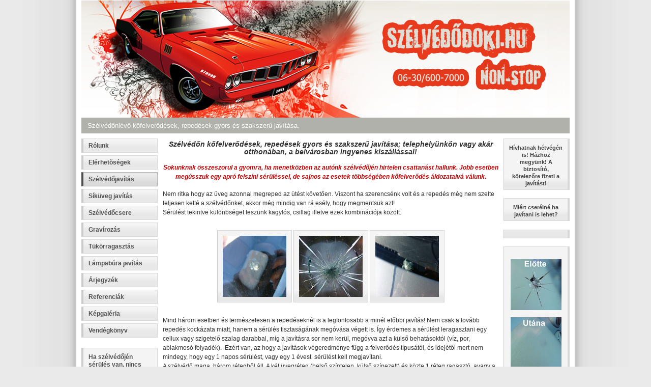

--- FILE ---
content_type: text/html; charset=ISO-8859-1
request_url: http://szelvedodoki.hu/repair.php
body_size: 4327
content:
<!DOCTYPE html PUBLIC "-//W3C//DTD XHTML 1.0 Transitional//EN" "http://www.w3.org/TR/xhtml1/DTD/xhtml1-transitional.dtd">
<html xmlns="http://www.w3.org/1999/xhtml">
<head>
<meta http-equiv="Content-Type" content="text/html; charset=iso-8859-1" />
<meta http-equiv="Content-Language" content="hu" />
<meta name="description" content="Szélvédon keletkezett sérülések gyors és szakszeru javítása. A szélvédo cseréjének elkerülése, egészen addig, amíg a javítás esztétikai és anyagi szempontból is elonyös marad az ügyfél számára." />
<meta name="keywords" content="szélvédo, javítás, repedés, repedt, törött, csere, ko, kavics, felverodés, rendszám, alvázszám, visszapillantó, tükör, ragasztás, lámpabúra, fóliázás, gravírozás, sérülés, polírozás, üveg, non-stop" />
<meta name="robots" content="index, follow" />
<title>Sz&eacute;lv&eacute;d&#337;doki.hu - sz&eacute;lv&eacute;d&#337;jav&iacute;t&aacute;s, sz&eacute;lv&eacute;d&#337;csere, reped&eacute;s, k&#337;felver&#337;d&eacute;s jav&iacute;t&aacute;s</title>
<link rel="stylesheet" type="text/css" href="style.css" />
</head>
<body>

<div id="wrap">
	<div id="header">
		<img src="img/header.jpg" width="960" height="230" alt="" />
		<div class="path">Sz&eacute;lv&eacute;d&#337;nl&eacute;v&#337; k&#337;felver&#337;d&eacute;sek, reped&eacute;sek gyors &eacute;s szakszer&#369; jav&iacute;t&aacute;sa.</div>
	</div><div id="avmenu">
	<ul>
		<li><a href="index.php">R&oacute;lunk</a></li>
        <li><a href="elerhetosegek.php">Elérhetõségek</a></li>
		<li><a class="current" href="repair.php">Sz&eacute;lv&eacute;d&#337;jav&iacute;t&aacute;s</a></li>
		<li><a href="sikuveg.php">S&iacute;k&uuml;veg jav&iacute;t&aacute;s</a></li>
		<li><a href="replace.php">Sz&eacute;lv&eacute;d&#337;csere</a></li>
		<li><a href="gravir.php">Grav&iacute;roz&aacute;s</a></li>
		<li><a href="mirror.php">T&uuml;k&ouml;rragaszt&aacute;s</a></li>
		<li><a href="lamp.php">L&aacute;mpab&uacute;ra jav&iacute;t&aacute;s</a></li>
		<li><a href="prices.php">&Aacute;rjegyz&eacute;k</a></li>
		<li><a href="refs.php">Referenci&aacute;k</a></li>
		<li><a href="gallery/main.php" target="_blank">K&eacute;pgal&eacute;ria</a></li>
		<li><a href="gbook.php">Vend&eacute;gk&ouml;nyv</a></li>
	</ul>
		
		<p class="announce"><strong>Ha sz&eacute;lv&eacute;d&#337;j&eacute;n s&eacute;r&uuml;l&eacute;s van, nincs m&aacute;s dolga, mint h&iacute;vni benn&uuml;nket NON-STOP, </strong><strong><font color="#FF0000">06-30/600-7000</font> sz&aacute;mon! Ak&aacute;r h&eacute;tv&eacute;g&eacute;n is! </strong></p>
		
		<p class="announce"><strong>Mobil szolg&aacute;ltat&aacute;s: </strong>Amennyiben  sz&eacute;lv&eacute;d&#337;j&eacute;t otthon&aacute;n&aacute;l, munkahely&eacute;n&eacute;l a legnagyobb k&eacute;nyelemben szeretn&eacute;  jav&iacute;tatni, h&iacute;vja a <strong><em>sz&eacute;lv&eacute;d&#337;dokit</em></strong>, &eacute;s munkat&aacute;rsunk  szervizaut&oacute;ja seg&iacute;ts&eacute;g&eacute;vel a helysz&iacute;nre siet megoldani a probl&eacute;m&aacute;t.</p>

		<p class="announce"><strong>V&aacute;llalt  garanci&aacute;k: </strong>Amennyiben  a jav&iacute;tott s&eacute;r&uuml;l&eacute;st eszt&eacute;tikailag nem tal&aacute;lja megfelel&#337;nek, kicser&eacute;lj&uuml;k a  sz&eacute;lv&eacute;d&#337;t, &eacute;s a jav&iacute;t&aacute;s k&ouml;lts&eacute;g&eacute;t nem terhelj&uuml;k &Ouml;nre.</p>
</div>

<div id="extras">
	<p align="center" class="announce2"><font color="#424242"><strong>H&iacute;vhatnak h&eacute;tv&eacute;g&eacute;n is! H&aacute;zhoz megy&uuml;nk! A biztos&iacute;t&oacute;, k&ouml;telez&#337;re fizeti a jav&iacute;t&aacute;st!</strong></font></p>

	<p align="center" class="announce2"><font color="#424242"><strong>Mi&eacute;rt cser&eacute;ln&eacute; ha jav&iacute;tani is lehet?</strong></font></p>
	
	<p align="center" class="announce2"><a href="http://www.mystat.hu/query.php?id=46477" target="_blank"><script language="JavaScript" type="text/javascript" src="http://stat.mystat.hu/stat.php?h=2&amp;id=46477"></script></a></p>

	<p align="center" class="announce2">
		<br /><img src="img/home/elotte1.jpg" width="100" height="100" alt="" /><br /><br />
		<img src="img/home/utana1.jpg" width="100" height="100" alt="" /><br /><br />
		<img src="img/home/elotte2.jpg" width="100" height="100" alt="" /><br /><br />
		<img src="img/home/utana2.jpg" width="100" height="100" alt="" /><br /><br />
	</p>
</div>

<div id="content">
<h3><strong><em>Sz&eacute;lv&eacute;d&#337;n  k&#337;felver&#337;d&eacute;sek, reped&eacute;sek gyors &eacute;s szakszer&#369; jav&iacute;t&aacute;sa; telephely&uuml;nk&ouml;n vagy  ak&aacute;r otthon&aacute;ban, a belv&aacute;rosban ingyenes kisz&aacute;ll&aacute;ssal!</em></strong></h3>
<p align="center"><font color="#CC0000"><em><strong>Sokunknak &ouml;sszeszorul a  gyomra, ha menetk&ouml;zben az aut&oacute;nk sz&eacute;lv&eacute;d&#337;j&eacute;n hirtelen csattan&aacute;st hallunk. Jobb  esetben meg&uacute;sszuk egy apr&oacute; felsz&iacute;ni s&eacute;r&uuml;l&eacute;ssel, de sajnos az esetek t&ouml;bbs&eacute;g&eacute;ben  k&#337;felver&#337;d&eacute;s &aacute;ldozataiv&aacute; v&aacute;lunk.</strong></em></font></p>
<p>Nem ritka hogy az &uuml;veg azonnal megreped az &uuml;t&eacute;st k&ouml;vet&#337;en. Viszont ha  szerencs&eacute;nk volt &eacute;s a reped&eacute;s m&eacute;g nem szelte teljesen kett&eacute; a sz&eacute;lv&eacute;d&#337;nket,  akkor m&eacute;g mindig van r&aacute; es&eacute;ly, hogy megments&uuml;k azt!<br />
S&eacute;r&uuml;l&eacute;st tekintve k&uuml;l&ouml;nbs&eacute;get tesz&uuml;nk kagyl&oacute;s, csillag illetve ezek  kombin&aacute;ci&oacute;ja k&ouml;z&ouml;tt.</p>
<p align="center"><img src="img/repair_1.jpg" align="middle" height="120" width="125" class="announce_pic" alt="" /> <img src="img/repair_2.jpg" align="middle" height="120" width="125" class="announce_pic" alt="" /> <img src="img/repair_3.jpg" align="middle" height="120" width="125" class="announce_pic" alt="" /></p>
<p>Mind h&aacute;rom esetben &eacute;s term&eacute;szetesen a reped&eacute;sekn&eacute;l is  a legfontosabb a min&eacute;l el&#337;bbi jav&iacute;t&aacute;s! Nem csak a tov&aacute;bb reped&eacute;s kock&aacute;zata  miatt, hanem a s&eacute;r&uuml;l&eacute;s tisztas&aacute;g&aacute;nak meg&oacute;v&aacute;sa v&eacute;gett is. &Iacute;gy &eacute;rdemes a s&eacute;r&uuml;l&eacute;st  leragasztani egy cellux vagy szigetel&#337; szalag darabbal, m&iacute;g a jav&iacute;t&aacute;sra sor nem  ker&uuml;l, meg&oacute;vva azt a k&uuml;ls&#337; behat&aacute;sokt&oacute;l (v&iacute;z, por, ablakmos&oacute; folyad&eacute;k).&nbsp;  Ez&eacute;rt van, az hogy a jav&iacute;t&aacute;sok v&eacute;geredm&eacute;nye f&uuml;gg a felver&#337;d&eacute;s t&iacute;pus&aacute;t&oacute;l, &eacute;s  idej&eacute;t&#337;l mert nem mindegy, hogy egy 1 napos s&eacute;r&uuml;l&eacute;st, vagy egy 1 &eacute;vest  &nbsp;s&eacute;r&uuml;l&eacute;st kell megjav&iacute;tani.<br />
A sz&eacute;lv&eacute;d&#337; maga, h&aacute;rom r&eacute;tegb&#337;l &aacute;ll. A k&eacute;t &uuml;vegr&eacute;teg (bels&#337; sz&iacute;ntelen, k&uuml;ls&#337; sz&iacute;nezett) &eacute;s k&ouml;zte 1 r&eacute;teg ragaszt&oacute;, avagy a biztons&aacute;gi v&eacute;d&#337;f&oacute;lia van. Ha felcsap&oacute;dik  a kavics a sz&eacute;lv&eacute;d&#337;re egy nagy csattan&aacute;st k&ouml;vet&#337;en,</p>
<p align="center"><img src="img/repair_4.gif" align="middle" height="156" width="205" class="announce_pic" alt="" /></p>
<p>az &uuml;veg &eacute;s a f&oacute;lia k&ouml;z&ouml;tt  egy leveg&#337;bubor&eacute;k keletkezik. Ennek vannak fajt&aacute;i: Bikaszem, Csillag alak&uacute;, kombin&aacute;lt, stb.<br /><br />
<strong><em>Ha m&aacute;r megt&ouml;rt&eacute;nt a baj &eacute;s &ouml;n elj&ouml;tt  hozz&aacute;nk kezd&#337;dhet is a jav&iacute;t&aacute;s</em></strong></p>
<p>Maga a jav&iacute;t&aacute;s a s&eacute;r&uuml;l&eacute;s bemeneti ny&iacute;l&aacute;s&aacute;nak kitakar&iacute;t&aacute;s&aacute;val kezd&#337;dik. Egy  gy&eacute;m&aacute;ntt&#369;vel, vagy speci&aacute;lis f&uacute;r&oacute;val, aminek a f&uacute;r&oacute;sz&aacute;ra lehet gy&eacute;m&aacute;nt, vagy  cobalt-crom. Ha nem lett id&#337;ben leragasztva a s&eacute;r&uuml;l&eacute;s, akkor sz&uuml;ks&eacute;g van m&eacute;g  n&eacute;mi tiszt&iacute;t&oacute; folyad&eacute;kra is &eacute;s egy meleg&iacute;t&#337; eszk&ouml;zre, amivel elt&aacute;vol&iacute;tjuk a  felesleges vizet, szennyez&#337;d&eacute;st amennyire lehets&eacute;ges. Ezut&aacute;n felhelyezem a  konzolt a sz&eacute;lv&eacute;d&#337;re, a bemeneti ny&iacute;l&aacute;sra illesztem az injektort, aminek a  t&ouml;m&iacute;t&eacute;se szilikonb&oacute;l van. Majd a s&eacute;r&uuml;l&eacute;s bemeneti ny&iacute;l&aacute;s&aacute;n kereszt&uuml;l, az  injektoron &aacute;t belepr&eacute;selj&uuml;k a metaakrill&aacute;t &eacute;szter ragaszt&oacute;t k&ouml;znyelven gyant&aacute;t.  Ezt k&ouml;vet&#337;en a k&eacute;sz&uuml;l&eacute;ket letakarom egy uv sz&#369;r&#337; f&oacute;li&aacute;val. Ha a ragaszt&oacute; m&aacute;r  teljesen kit&ouml;lt&ouml;tte a s&eacute;r&uuml;l&eacute;st, akkor leveszem az uv sz&#369;r&#337; f&oacute;li&aacute;t, ami a  napf&eacute;nyt&#337;l volt hivatott v&eacute;deni, &eacute;s hagyom megsz&aacute;radni. Ha nincs elegend&#337;  term&eacute;szetes UV f&eacute;ny, akkor egy UV l&aacute;mpa seg&iacute;ts&eacute;g&eacute;vel gyors&iacute;tjuk a folyamatot. V&eacute;g&uuml;l  kap egy fel&uuml;leti kezel&eacute;st, amivel lez&aacute;rjuk a s&eacute;r&uuml;l&eacute;st &eacute;s s&iacute;kba hozzuk az  &uuml;veggel, hogy az ablakt&ouml;rl&#337; lap&aacute;t a k&eacute;s&#337;bbiek folyam&aacute;n ne akadjon meg &eacute;s h&uacute;zzon  cs&iacute;kot miatta. V&eacute;gezet&uuml;l kap egy finom pol&iacute;rt ha sz&uuml;ks&eacute;ges.</p>
<p align="center"><strong>Jav&iacute;t&aacute;s ut&aacute;n m&#369;bizonylat k&eacute;sz&uuml;l, amit a vizsga&aacute;llom&aacute;sokon elfogadnak.</strong> <font size="1">(kattintson a k&eacute;pre) </font><br />
  <a href="img/bizonylat.jpg" target="_blank"><img src="img/bizonylat.jpg" width="150" height="200" align="middle" class="announce_pic" alt="" /></a></p>
<p><strong><em><u>Jav&iacute;t&aacute;s menete:</u></em></strong></p>
<table align="center"><tr align="center">
<td valign="top"><a href="img/repair/01.jpg" target="_blank"><img src="img/repair/01.jpg" width="150" height="120" alt="" /></a><br />
1. sz&aacute;r&iacute;t&aacute;s el&#337;tt</td>
<td valign="top"><a href="img/repair/02.jpg" target="_blank"><img src="img/repair/02.jpg" width="150" height="120" alt="" /></a><br />
2. sz&aacute;r&iacute;t&aacute;s ut&aacute;n</td></tr>
<tr align="center"><td valign="top"><a href="img/repair/03.jpg" target="_blank"><img src="img/repair/03.jpg" width="150" height="120" alt="" /></a><br />
  3. bemeneti ny&iacute;l&aacute;s tiszt&iacute;t&aacute;sa</td>
<td valign="top"><a href="img/repair/04.jpg" target="_blank"><img src="img/repair/04.jpg" width="150" height="120" alt="" /></a><br />
  4. f&uacute;r&oacute;val &oacute;vatosan megf&uacute;rom a s&eacute;r&uuml;l&eacute;s k&ouml;zep&eacute;t</td>
</tr>
<tr align="center">
<td valign="top"><a href="img/repair/05.jpg" target="_blank"><img src="img/repair/05.jpg" width="150" height="120" alt="" /></a><br />
  5. bemeneti ny&iacute;l&aacute;s, tiszt&iacute;t&aacute;s ut&aacute;n</td>
<td valign="top"><a href="img/repair/06.jpg" target="_blank"><img src="img/repair/06.jpg" width="150" height="120" alt="" /></a><br />
  6. az injektorral v&aacute;kuumot gener&aacute;lok</td>
</tr>
<tr align="center">
<td valign="top"><a href="img/repair/07.jpg" target="_blank"><img src="img/repair/07.jpg" width="150" height="120" alt="" /></a><br />
7. a konzolt letakarom UV sz&#369;r&#337; f&oacute;li&aacute;val</td>
<td valign="top"><a href="img/repair/08.jpg" target="_blank"><img src="img/repair/08.jpg" width="150" height="120" alt="" /></a><br />
  8. bel&uuml;lr&#337;l ellen&#337;rz&ouml;m a jav&iacute;t&aacute;s folyamat&aacute;t, &eacute;s ha kell meleg&iacute;tj&uuml;k</td>
</tr>
<tr align="center">
<td valign="top"><a href="img/repair/09.jpg" target="_blank"><img src="img/repair/09.jpg" width="150" height="120" alt="" /></a><br />
  9. leker&uuml;l az UV sz&#369;r&#337; f&oacute;lia, &eacute;s hagyom k&ouml;tni </td>
<td valign="top"><a href="img/repair/10.jpg" target="_blank"><img src="img/repair/10.jpg" width="150" height="120" alt="" /></a><br />
  10. egy f&oacute;lia darabbal lefedem a s&eacute;r&uuml;l&eacute;st</td>
</tr>
<tr align="center">
<td valign="top"><a href="img/repair/11.jpg" target="_blank"><img src="img/repair/11.jpg" width="150" height="120" alt="" /></a><br />
  11. term&eacute;szetes UV f&eacute;ny seg&iacute;ts&eacute;g&eacute;vel hagyom k&ouml;tni</td>
<td valign="top"><a href="img/repair/12.jpg" target="_blank"><img src="img/repair/12.jpg" width="150" height="120" alt="" /></a><br />
  12. ha nincs el&eacute;g f&eacute;ny, UV l&aacute;mp&aacute;val gyors&iacute;thatjuk a folyamatot</td>
</tr>
<tr align="center">
<td valign="top"><a href="img/repair/13.jpg" target="_blank"><img src="img/repair/13.jpg" width="150" height="120" alt="" /></a><br />
  13. egy penge seg&iacute;ts&eacute;g&eacute;vel elt&aacute;vol&iacute;tom a felesleges ragaszt&oacute;t</td>
<td valign="top"><a href="img/repair/14.jpg" target="_blank"><img src="img/repair/14.jpg" width="150" height="120" alt="" /></a><br />
14. a s&eacute;r&uuml;l&eacute;st fed&#337;gyant&aacute;val hozzuk s&iacute;kba az &uuml;veggel</td>
</tr>
<tr align="center">
<td valign="top"><a href="img/repair/15.jpg" target="_blank"><img src="img/repair/15.jpg" width="150" height="120" alt="" /></a><br />
  15. egy f&oacute;lia darabbal lefedem</td>
<td valign="top"><a href="img/repair/16.jpg" target="_blank"><img src="img/repair/16.jpg" width="150" height="120" alt="" /></a><br />
16. hagyom sz&aacute;radni a ragaszt&oacute;t</td>
</tr>
<tr align="center">
<td valign="top"><a href="img/repair/17.jpg" target="_blank"><img src="img/repair/17.jpg" width="150" height="120" alt="" /></a><br />
  17. sz&aacute;rad&aacute;s ut&aacute;n lev&aacute;gom a m&aacute;r f&ouml;l&ouml;sleges ragaszt&oacute;t</td>
<td valign="top"><a href="img/repair/18.jpg" target="_blank"><img src="img/repair/18.jpg" width="150" height="120" alt="" /></a><br />
  18. a s&eacute;r&uuml;l&eacute;s felsz&iacute;ne m&eacute;g matt</td>
</tr>
<tr align="center">
<td valign="top"><a href="img/repair/19.jpg" target="_blank"><img src="img/repair/19.jpg" width="150" height="120" alt="" /></a><br />
  19. pol&iacute;r paszta ker&uuml;l r&aacute;</td>
<td valign="top"><a href="img/repair/20.jpg" target="_blank"><img src="img/repair/20.jpg" width="150" height="120" alt="" /></a><br />
20. finoman felpol&iacute;rozom</td>
</tr>
<tr align="center">
<td valign="top"><a href="img/repair/21.jpg" target="_blank"><img src="img/repair/21.jpg" width="150" height="120" alt="" /></a><br />
  21. pol&iacute;roz&aacute;s ut&aacute;n</td>
<td valign="top"><a href="img/repair/22.jpg" target="_blank"><img src="img/repair/22.jpg" width="150" height="120" alt="" /></a><br />
  22. letakar&iacute;tom az &uuml;veget</td>
</tr>
<tr align="center">
<td valign="top"><a href="img/repair/23.jpg" target="_blank"><img src="img/repair/23.jpg" width="150" height="120" alt="" /></a><br />
23. takar&iacute;t&aacute;s ut&aacute;n...</td>
<td valign="top"><a href="img/repair/24.jpg" target="_blank"><img src="img/repair/24.jpg" width="150" height="120" alt="" /></a><br />
  24. ...keresn&eacute;m a hib&aacute;t, de hol?</td>
</tr>
<tr align="center">
<td valign="top"><a href="img/repair/25.jpg" target="_blank"><img src="img/repair/25.jpg" width="150" height="120" alt="" /></a><br />
25. az &uuml;gyf&eacute;l el&eacute;gedetten t&aacute;vozik</td></tr></table></div>
<div class="footer" align="center"><font size="1">Az oldalakon elhelyezett k&eacute;pek, filmek, egy r&eacute;sze saj&aacute;t tulajdon, a lap t&ouml;bbi anyaga az Internet szabadon el&eacute;rhet&#337; oldalair&oacute;l sz&aacute;rmazik. Ha m&eacute;gis saj&aacute;t anyagot fedez fel &eacute;s ezt jogilag bizony&iacute;tani is tudja, akkor azt azonnal elt&aacute;vol&iacute;tjuk a weboldalr&oacute;l!</div></div>
</body>
</html>

--- FILE ---
content_type: text/css
request_url: http://szelvedodoki.hu/style.css
body_size: 867
content:
body {
	margin:0 auto;
	padding:0;
	font:76% Verdana,Tahoma,Arial,sans-serif;
	background:#eaeaea url('img/bg.gif') top center repeat-y;
	color:#3a3a3a;
}

body img {
	border: none;
}

#wrap {
	background-color:#ffffff;
	color:#303030;
	margin:0 auto;
	padding:1px 5px;
	width:960px;
}

#header {
	color:#505050;
	background:#ffffff;
	margin:0 0 10px 0;
	padding:0;
}

#avmenu {
	clear:left;
	float:left;
	width:150px;
	margin:0 0 10px 0;
	padding:0;
}

#avmenu ul {
	list-style:none;
	width:150px;
	margin:0 0 20px 0;
	padding:0;
}

#avmenu li {
	margin-bottom:5px;
}

#avmenu li a {
	font-weight:bold;
	height:20px;
	text-decoration:none;
	color:#505050;
	display:block;
	padding:6px 0 0 10px;
	background:#f4f4f4 url('img/menubg.gif') bottom left repeat-x;
	border-top:1px solid #d8d8d8;
	border-right:1px solid #d8d8d8;
	border-bottom:1px solid #d8d8d8;
	border-left:4px solid #cccccc;
}

#avmenu li a:hover,
#avmenu li a.current {
	background:#eaeaea url('img/menubg2.gif') bottom left repeat-x;
	color:#505050;
	border-top:1px solid #b0b0b0;
	border-right:1px solid #b0b0b0;
	border-bottom:1px solid #b0b0b0;
	border-left:4px solid #505050;
}

#avmenu li a.red {
	font-weight:bold;
	height:20px;
	text-decoration:none;
	color:red;
	display:block;
	padding:6px 0 0 10px;
	background:#f4f4f4 url('img/menubg.gif') bottom left repeat-x;
	border-top:1px solid red;
	border-right:1px solid red;
	border-bottom:1px solid red;
	border-left:4px solid red;
}

#avmenu li a.red:hover,
#avmenu li a.red.current {
	background:#eaeaea url('img/menubg2.gif') bottom left repeat-x;
}

#avmenu ul ul {
	margin:4px 0 5px 6px;
	font-size:0.9em;
	width:138px;
}

#avmenu ul ul a {
	height:15px;
	margin:0;
	padding:1px 0 0 8px;
}

#extras {
	float:right;
	width:130px;
	margin:0 0 10px 0;
	padding: 0;
	font-size:0.9em;
}

#extras p,
#extras ul {
	margin:0 0 1.5em 0;
	line-height:1.3em;
	padding:10px 10px 5px 10px;
}

#extras a {
	font-weight:bold;
}

#extras li {
	list-style:none;
	margin:0 0 6px 0;
	padding:0;
}

#content {
	margin:10px 140px 10px 160px;
	padding:0;
	line-height:1.5em;
	text-align:left;
}

a {
	text-decoration:none;
	color:#505050;
	background-color:inherit;
}

a:hover {
	text-decoration:underline;
	color:#286ea0;
	background-color:inherit;
}

p {
	margin:0 0 16px 0;
}

h3 {
	line-height:15px;
	text-align:center;
}

hr {
	width:100%;
}

table {
	margin:0 0 16px 0;
	padding:0;
	line-height:1.3em;
	border-collapse:collapse;
	border:1px solid #d8d8d8;
}

td {
	padding:7px;
	font-size:0.9em;
	text-align:center;
	background:#f4f4f4 url('img/menubg.gif') bottom left repeat-x;
	color:#303030;
}

.announce {
	margin:10px 0 10px 0;
	padding:10px 10px 5px 10px;
	color:#505050;
	background:#f4f4f4 url('img/menubg.gif') bottom left repeat-x;
	border-top:1px solid #d8d8d8;
	border-right:1px solid #d8d8d8;
	border-bottom:1px solid #d8d8d8;
	border-left:4px solid #cccccc;
	line-height:1.3em;
}

.announce2 {
	margin:10px 0 10px 0;
	padding:10px 10px 5px 10px;
	color:#505050;
	background:#f4f4f4 url('img/menubg.gif') bottom left repeat-x;
	border-top:1px solid #d8d8d8;
	border-right:4px solid #d8d8d8;
	border-bottom:1px solid #d8d8d8;
	border-left:1px solid #cccccc;
	line-height:1.3em;
}

.announce_pic {
	margin:10px 0 10px 0;
	padding:10px;
	color:#505050;
	background:#f4f4f4 url('img/menubg.gif') bottom left repeat-x;
	border-top:1px solid #d8d8d8;
	border-right:1px solid #d8d8d8;
	border-bottom:1px solid #d8d8d8;
	border-left:1px solid #cccccc;
	line-height:1.3em;
}

.footer {
	color: #ccc;
	clear: both;
	padding: 5px;
	border: 1px solid #E4E4E4;
}

.path {
	background: #b1b1ab;
	color: #FFF;
	font: normal 1.1em Verdana,sans-serif;
	padding: 8px 12px;
}